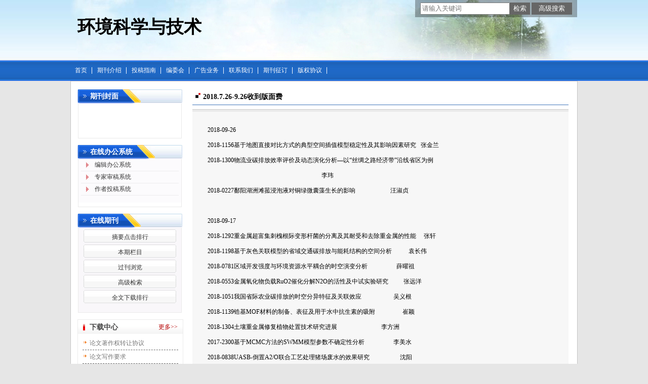

--- FILE ---
content_type: text/html; charset=utf-8
request_url: https://fjks.chinajournal.net.cn/WKB2/WebPublication/wkTextContent.aspx?contentID=a3685532-f1b2-4760-a14c-232824b1986d&mid=fjks
body_size: 30635
content:

<!DOCTYPE html PUBLIC "-//W3C//DTD XHTML 1.0 Transitional//EN" "http://www.w3.org/TR/xhtml1/DTD/xhtml1-transitional.dtd">

<html xmlns="http://www.w3.org/1999/xhtml" >
<head><title>
	环境科学与技术
</title>
     <meta name="keywords" content="环境科学与技术,投稿,杂志,期刊,编辑部,网站"/> 
    <link id="styleID" rel="Stylesheet" type="text/css" href="css/a/color_blue1.css" />
    <script type="text/javascript" src="/WKB2/WebPublication/js/js.js?v=3.09"></script>
    <script src="../js/changeTabs.js" type="text/javascript"></script>
    <script src="../Script/jquery-3.4.1.min.js" type="text/javascript"></script>
    <script src="../Script/jquery-migrate-1.4.1.min.js" type="text/javascript"></script>
    <script src="../Script/jquery-migrate-3.1.0.min.js" type="text/javascript"></script>

    <style type="text/css">        
    a{color:#a0b3d6;}
    .tabs{border:1px solid #a0b3d6;margin:100px;width:300px;}
    .tabs-nav a{background:white;line-height:30px;padding:0 20px;display:inline-block;border-right:1px solid #a0b3d6;border-bottom:1px solid #a0b3d6;}
    .tabs-nav .on{background: #EAEAEA;border-bottom:1px solid white;}
    .tabs-content{padding:1px;border-top:1px solid #a0b3d6;margin-top:-1px;}
    
    /*撤稿样式*/
     .sign
        {
            display: inline-block;
            vertical-align: super;
            height: 20px;
            padding: 0 5px;
            margin-left: 7px;
            font-size: 12px;
            line-height: 20px;
            font-weight: normal;
            color: #dc4f4f;
            letter-spacing: -1px;
            border: 1px solid #dc4f4f;
            border-radius: 5px;
       }
    </style>  
    <script language="javascript" type="text/javascript">
        window.onload = function () {

            $("div[id^=test]").each(function () {
                tabs($(this).attr("id"), 'mouseover');
            });

            //遍历中华医学预防杂志系列
            if ("fjks".toLowerCase() == "cpma") {
                var cpmaimgArr = "".split("|");
                //for (i = 0; i < cpmaimgArr.length; i++) {
                var i = 0;
                if (cpmaimgArr.length > 0 && "b67dc344-a3bf-42ce-ab44-4dd16663b257" == "") {
                    $("div[class=display_img] img").each(function () {
                        var imgsrc = "//c61.cnki.net/CJFD/big/" + cpmaimgArr[i];
                        var src = $(this).attr("src");
                        $(this).attr('src', imgsrc);
                        i++;
                    });
                }
                // }
                if ("" == "10578e35-e29a-41d9-947e-930ea3e82897") {
                    //var lists = document.getElementsByClassName('list'); liebiao
                    var lists = document.getElementById('liebiao');
                    var html = $("#hidHtml").val()
                    lists.innerHTML = html;
                }

                if ("" != "") {
                    var imgsrc = "//c61.cnki.net/CJFD/big/" + ""+".jpg";
                    var src = $("#img").attr("src")
                    $("#img").attr('src', imgsrc);
                }
            }
        }

        function searchPaper()
        {
//            var mid="fjks";
//            var url="http://acad.cnki.net/Kns55/oldnavi/n_item.aspx?NaviID=1&BaseID="+mid+"&NaviLink=";
//            window.open(url);
  var mid="fjks";
 
var basePath="/WKB2";
var url=basePath+"/WebPublication/advSearchArticle.aspx";
            window.open(url);
        }

        function simpleSearch() {
            var paperKey = $("#inputKeyword").val();
            if (paperKey != null && paperKey != "") {
                window.location.href = "../WebPublication/advSearchPaperList.aspx?pks=" + encodeURIComponent(paperKey);
            }
        }

        function UserLoginout() {
            $.post("userLogout.ashx",
        { Action: "post" },
        function (data, textStatus) {
            if (textStatus == "success") {
                window.location.href = window.location.href;
            }
        }
        , "html");

        }

    </script>    
    
</head>
<body>
    <form name="form1" method="post" action="wkTextContent.aspx?contentID=a3685532-f1b2-4760-a14c-232824b1986d&amp;mid=fjks" id="form1">
<div>
<input type="hidden" name="__VIEWSTATE" id="__VIEWSTATE" value="30cANGrN7+CzLkSCuCpgvmGRnSR0W6R9vdz1WBYIOPUhKdh7NsRf30b89ju81FKtc0NjiT6mxyVHAtEU6/CDIIr9Jqv2ke7HZ4+iAba2Hxc+2Rb+fHjCUyJYXKrfSa1iJKay0g==" />
</div>

<div>

	<input type="hidden" name="__VIEWSTATEGENERATOR" id="__VIEWSTATEGENERATOR" value="477F254F" />
</div><div class="header"><div class="container"><div class="pic"><div class="title"><h1>环境科学与技术</h1><h2></h2></div></div></div></div><div id="nav" class="nav"><div class="container"><ul id="menu" class="first_menu1"><li><a href="index.aspx?mid=fjks" >首页</a></li><li><a href="wkTextContent.aspx?navigationContentID=db922688-adf9-430b-94cd-def1f4845b4d&mid=fjks" >期刊介绍</a></li><li><a href="wkTextContent.aspx?navigationContentID=0a96be87-490b-49ff-90aa-bee7b5d1b2cc&mid=fjks" >投稿指南</a></li><li><a href="wkTextContent.aspx?navigationContentID=099e45f5-abe4-466a-956e-2835e4525f9a&mid=fjks" >编委会</a></li><li><a href="wkTextContent.aspx?navigationContentID=011127bd-74c1-48b3-bed7-30349045a7d4&mid=fjks" >广告业务</a></li><li><a href="wkTextContent.aspx?navigationContentID=78d15783-4e57-41c2-9b2c-dda42d01722d&mid=fjks" >联系我们</a></li><li><a href="wkTextContent.aspx?navigationContentID=a7a956be-09e5-400c-96ce-15e6530ac1bf&mid=fjks" >期刊征订</a></li><li><a href="wkTextContent.aspx?navigationContentID=9bd0c65d-1be4-43b2-91ba-b373515d1eda&mid=fjks" >版权协议</a></li></ul></div></div><div class="content"><div class="container"><div><dl class="search"><dd><input id="inputKeyword" type="text" placeholder="请输入关键词"  onkeypress="if(event.keyCode==13) {inputGo.click();return false;}"/><input id="inputGo" type="button" value="检索" onClick="simpleSearch()"/>&nbsp;<input class="inputGoMore" name="Input2" type="button" value="高级搜索" onClick="searchPaper() " /></dd></dl></div><div id="a1" class="left"><div class="column2"><div class="column"><div class="column_titbox"><h3 class="column_titbox_title"><a href="/WKB2/WebPublication/wkTextContent.aspx?contentID=a8ed6a62-0797-4365-8567-0cc363d1c865">期刊封面</a><em></em></h3><span class="column_titbox_more"><a href="/WKB2/WebPublication/wkTextContent.aspx?contentID=a8ed6a62-0797-4365-8567-0cc363d1c865">更多&gt;&gt; </a></span><div class="clear"></div></div><div class="column_contbox"><div class="column_radius_top"><b></b><samp></samp></div><div class="column_contbox_text"><p>&nbsp;</p>
<p>&nbsp;<img width="180" height="245" alt="" src="http://cbimg.cnki.net/Editor/2012/0116/fjks/23f6d472-588a-4b39-b30c-3bb9f1da863e.jpg" /></p></div><div class="column_radius_bottom"><b></b><samp></samp></div></div></div></div><div class="column2"><div class="column"><div class="column_titbox"><h3 class="column_titbox_title"><a href="/WKB2/WebPublication/wkList.aspx?columnID=a797bacf-f620-498d-ac87-f59220336a55">在线办公系统</a><em></em></h3><span class="column_titbox_more"><a href="/WKB2/WebPublication/wkList.aspx?columnID=a797bacf-f620-498d-ac87-f59220336a55">更多&gt;&gt; </a></span><div class="clear"></div></div><div class="column_contbox"><div class="column_radius_top"><b></b><samp></samp></div><ul class="column_contbox_list"><li class="on"><a href="http://FJKS.cbpt.cnki.net/index.aspx?t=3" target="_blank"  title="编辑办公系统">编辑办公系统</a></li><li class="on"><a href="http://FJKS.cbpt.cnki.net/index.aspx?t=2" target="_blank"  title="专家审稿系统">专家审稿系统</a></li><li class="on"><a href="http://FJKS.cbpt.cnki.net/index.aspx?t=1" target="_blank"  title="作者投稿系统">作者投稿系统</a></li></ul><div class="column_radius_bottom"><b></b><samp></samp></div></div></div></div><div class="column1"><div class="column"><div class="column_titbox"><h3 class="column_titbox_title"><a href="/WKB2/WebPublication/wkList.aspx?columnID=ac7a138b-5266-4025-907a-dbba9caed32b">在线期刊</a><em></em></h3><span class="column_titbox_more"><a href="/WKB2/WebPublication/wkList.aspx?columnID=ac7a138b-5266-4025-907a-dbba9caed32b">更多&gt;&gt; </a></span><div class="clear"></div></div><div class="column_contbox"><div class="column_radius_top"><b></b><samp></samp></div><ul class="column_contbox_list"><li><a href="/WKB2/WebPublication/browseTopList.aspx" target="_blank"  title="摘要点击排行">摘要点击排行</a></li><li class="column_contbox_noline"><a href="/WKB2/WebPublication/wkTextContent.aspx?colType=3" target="_blank"  title="本期栏目">本期栏目</a></li><li><a href="/WKB2/WebPublication/wkTextContent.aspx?colType=4&tp=gklb" target="_blank"  title="过刊浏览">过刊浏览</a></li><li class="column_contbox_noline"><a href="/WKB2/WebPublication/advSearchArticle.aspx" target="_blank"  title="高级检索">高级检索</a></li><li><a href="/WKB2/WebPublication/downloadTopList.aspx" target="_blank"  title="全文下载排行">全文下载排行</a></li></ul><div class="column_radius_bottom"><b></b><samp></samp></div></div></div></div><div class="column0"><div class="column"><div class="column_titbox"><h3 class="column_titbox_title"><a href="/WKB2/WebPublication/wkList.aspx?columnID=eaf499e4-5e56-4b65-bf00-a5305c9c5eaf">下载中心</a><em></em></h3><span class="column_titbox_more"><a href="/WKB2/WebPublication/wkList.aspx?columnID=eaf499e4-5e56-4b65-bf00-a5305c9c5eaf">更多&gt;&gt; </a></span><div class="clear"></div></div><div class="column_contbox"><div class="column_radius_top"><b></b><samp></samp></div><ul class="column_contbox_list"><li class="on"><a href="//cbimg.cnki.net/Editor/2024/0613/fjks/5294cdf4-3897-4083-a55e-e0e2e4bb3f65.doc"  title="论文著作权转让协议">论文著作权转让协议</a></li><li class="on"><a href="//cbimg.cnki.net/Editor/2024/0412/fjks/5367a510-b238-4836-b51b-6cfe352a8340.docx"  title="论文写作要求">论文写作要求</a></li><li class="on"><a href="http://cbimg.cnki.net/Editor/2020/0521/fjks/df02a75c-e678-4d46-a0e2-73b75e3d951a.pdf"  title="投稿格式模板">投稿格式模板</a></li><li class="on"><a href="http://cbimg.cnki.net/Editor/2012/0210/fjks/684a4861-2aaa-4149-8675-fb83811f60b4.doc"  title="中图分类号查询">中图分类号查询</a></li><li class="on"><a href="http://cbimg.cnki.net/Editor/2020/0511/fjks/57a2c44e-c909-4b49-b3fb-1a868731835d.doc"  title="标准地图下载">标准地图下载</a></li><li class="on"><a href="http://cbimg.cnki.net/Editor/2012/0210/fjks/efa7c21f-1c3b-46f9-8db7-4119260fc56f.doc"  title="摘要的写作规范">摘要的写作规范</a></li><li class="on"><a href="http://cbimg.cnki.net/Editor/2012/0201/fjks/47c93523-840a-4b54-9496-58a7eec63796.doc"  title="参考文献写作规范">参考文献写作规范</a></li></ul><div class="column_radius_bottom"><b></b><samp></samp></div></div></div></div><div class="column3"><div class="column"><div class="column_titbox"><h3 class="column_titbox_title"><a href="/WKB2/WebPublication/wkList.aspx?columnID=5a98ae77-6dbe-4a27-be3c-fec9d8abcdcc">友情链接</a><em></em></h3><span class="column_titbox_more"><a href="/WKB2/WebPublication/wkList.aspx?columnID=5a98ae77-6dbe-4a27-be3c-fec9d8abcdcc">更多&gt;&gt; </a></span><div class="clear"></div></div><div class="column_contbox"><div class="column_radius_top"><b></b><samp></samp></div><ul class="column_contbox_list"><li class="on"><a href="http://check.cnki.net/" target="_blank"  title="学术不端检测系统">学术不端检测系统</a></li><li class="on"><a href="http://epub.cnki.net/grid2008/index/ZKFALD.htm" target="_blank"  title="国际知识资源总库">国际知识资源总库</a></li><li class="on"><a href="http://find.cb.cnki.net/" target="_blank"  title="协同期刊采编平台">协同期刊采编平台</a></li><li class="on"><a href="http://www.cnki.net" target="_blank"  title="中国知网">中国知网</a></li></ul><div class="column_radius_bottom"><b></b><samp></samp></div></div></div></div><div class="0"><div class="column"><div class="column_titbox"><h3 class="column_titbox_title"><a href="/WKB2/WebPublication/wkTextContent.aspx?contentID=a32bdc3e-444b-46ea-b901-e54b164ecb85">微信公众号</a><em></em></h3><span class="column_titbox_more"><a href="/WKB2/WebPublication/wkTextContent.aspx?contentID=a32bdc3e-444b-46ea-b901-e54b164ecb85">更多&gt;&gt; </a></span><div class="clear"></div></div><div class="column_contbox"><div class="column_radius_top"><b></b><samp></samp></div><div class="column_contbox_text"><p><img alt="" src="//cbimg.cnki.net/Editor/2024/0911/fjks/a9bfab1d-7dc0-4504-a7a8-ffa4d9c72e3d.png" style="width: 180px; height: 181px;" /></p>
</div><div class="column_radius_bottom"><b></b><samp></samp></div></div></div></div><br /></div><div id="a5" class="right1"><div class="column"><div class="column_titbox"><h3 class="column_titbox_title"><a href="#" >2018.7.26-9.26收到版面费</a><em></em></h3><div class="clear"></div></div><div class="column_contbox"><div class="column_radius_top"><b></b><samp></samp></div><div class="column_contbox_text"><p>2018-09-26</p>

<p>2018-1156基于地图直接对比方式的典型空间插值模型稳定性及其影响因素研究 &nbsp;&nbsp;张金兰</p>

<p>2018-1300物流业碳排放效率评价及动态演化分析&mdash;以&ldquo;丝绸之路经济带&rdquo;沿线省区为例</p>

<p>&nbsp;&nbsp;&nbsp;&nbsp;&nbsp;&nbsp;&nbsp;&nbsp;&nbsp;&nbsp;&nbsp;&nbsp;&nbsp;&nbsp;&nbsp;&nbsp;&nbsp;&nbsp;&nbsp;&nbsp;&nbsp;&nbsp;&nbsp;&nbsp;&nbsp;&nbsp;&nbsp;&nbsp;&nbsp;&nbsp;&nbsp;&nbsp;&nbsp;&nbsp;&nbsp;&nbsp;&nbsp;&nbsp;&nbsp;&nbsp;&nbsp;&nbsp;&nbsp;&nbsp;&nbsp;&nbsp;&nbsp;&nbsp;&nbsp;&nbsp;&nbsp;&nbsp;&nbsp;&nbsp;&nbsp;&nbsp;&nbsp;&nbsp;&nbsp;&nbsp;&nbsp;&nbsp;&nbsp;&nbsp;&nbsp;&nbsp;&nbsp;&nbsp;&nbsp;&nbsp;&nbsp;&nbsp;&nbsp;&nbsp; 李玮</p>

<p>2018-0227鄱阳湖洲滩菰浸泡液对铜绿微囊藻生长的影响&nbsp;&nbsp;&nbsp;&nbsp;&nbsp;&nbsp;&nbsp;&nbsp;&nbsp;&nbsp;&nbsp;&nbsp;&nbsp;&nbsp;&nbsp;&nbsp;&nbsp;&nbsp;&nbsp;&nbsp;&nbsp;&nbsp; 汪淑贞</p>

<p>&nbsp;</p>

<p>2018-09-17</p>

<p>2018-1292重金属超富集刺槐根际变形杆菌的分离及其耐受和去除重金属的性能&nbsp;&nbsp;&nbsp;&nbsp; 张轩</p>

<p>2018-1198基于灰色关联模型的省域交通碳排放与能耗结构的空间分析&nbsp;&nbsp;&nbsp;&nbsp;&nbsp;&nbsp;&nbsp;&nbsp;&nbsp;&nbsp; 袁长伟</p>

<p>2018-0781区域开发强度与环境资源水平耦合的时空演变分析&nbsp;&nbsp;&nbsp;&nbsp;&nbsp;&nbsp;&nbsp;&nbsp;&nbsp;&nbsp;&nbsp;&nbsp;&nbsp;&nbsp;&nbsp;&nbsp;&nbsp;&nbsp; 薛曜祖</p>

<p>2018-0553金属氧化物负载RuO2催化分解N2O的活性及中试实验研究&nbsp;&nbsp;&nbsp;&nbsp;&nbsp;&nbsp;&nbsp;&nbsp;&nbsp; 张远洋</p>

<p>2018-1051我国省际农业碳排放的时空分异特征及关联效应 &nbsp;&nbsp;&nbsp;&nbsp;&nbsp;&nbsp;&nbsp;&nbsp;&nbsp;&nbsp;&nbsp;&nbsp;&nbsp;&nbsp;&nbsp;&nbsp;&nbsp;&nbsp;&nbsp;&nbsp;吴义根</p>

<p>2018-1139锆基MOF材料的制备、表征及用于水中抗生素的吸附&nbsp;&nbsp;&nbsp;&nbsp;&nbsp;&nbsp;&nbsp;&nbsp;&nbsp;&nbsp;&nbsp;&nbsp;&nbsp;&nbsp;&nbsp;&nbsp;&nbsp; 崔颖</p>

<p>2018-1304土壤重金属修复植物处置技术研究进展&nbsp;&nbsp;&nbsp;&nbsp;&nbsp;&nbsp;&nbsp;&nbsp;&nbsp;&nbsp;&nbsp;&nbsp;&nbsp;&nbsp;&nbsp;&nbsp;&nbsp;&nbsp;&nbsp;&nbsp;&nbsp;&nbsp;&nbsp;&nbsp;&nbsp;&nbsp;&nbsp;&nbsp; 李方洲</p>

<p>2017-2300基于MCMC方法的SWMM模型参数不确定性分析&nbsp;&nbsp;&nbsp;&nbsp;&nbsp;&nbsp;&nbsp;&nbsp;&nbsp;&nbsp;&nbsp;&nbsp;&nbsp;&nbsp;&nbsp;&nbsp;&nbsp;&nbsp; 李美水</p>

<p>2018-0838UASB-倒置A2/O联合工艺处理猪场废水的效果研究&nbsp;&nbsp;&nbsp;&nbsp;&nbsp;&nbsp;&nbsp;&nbsp;&nbsp;&nbsp;&nbsp;&nbsp;&nbsp;&nbsp;&nbsp;&nbsp;&nbsp;&nbsp;&nbsp; 沈阳</p>

<p>2018-1151矿区农田连续施用木炭和硫酸亚铁对水稻吸收累积镉砷的影响&nbsp;&nbsp;&nbsp;&nbsp;&nbsp;&nbsp;&nbsp;&nbsp; 李磊明</p>

<p>2018-0530不同添加剂对污染土壤镉的形态及油菜生长的影响研究&nbsp;&nbsp;&nbsp;&nbsp;&nbsp;&nbsp;&nbsp;&nbsp;&nbsp;&nbsp;&nbsp;&nbsp;&nbsp;&nbsp; 杨文杰</p>

<p>&nbsp;</p>

<p>2018-09-14</p>

<p>2018-0821药渣生物炭联合麦饭石对Cu、Cd复合污染土壤的修复&nbsp;&nbsp;&nbsp;&nbsp;&nbsp;&nbsp;&nbsp;&nbsp;&nbsp;&nbsp;&nbsp;&nbsp;&nbsp;&nbsp;&nbsp; 肖亮亮</p>

<p>2018-0338浙中地区大气PM2.5及其含碳组分的污染特征&nbsp;&nbsp;&nbsp;&nbsp;&nbsp;&nbsp;&nbsp;&nbsp;&nbsp;&nbsp;&nbsp;&nbsp;&nbsp;&nbsp;&nbsp;&nbsp;&nbsp;&nbsp;&nbsp;&nbsp;&nbsp;&nbsp; 周怀中</p>

<p>2018-0804宝鸡市区生活饮用水重金属空间分布及风险评价&nbsp;&nbsp;&nbsp;&nbsp;&nbsp;&nbsp;&nbsp;&nbsp;&nbsp;&nbsp;&nbsp;&nbsp;&nbsp;&nbsp;&nbsp;&nbsp;&nbsp;&nbsp;&nbsp;&nbsp; 耿雅妮</p>

<p>2018-1441随州市环境空气中VOCs污染特性及变化趋势研究&nbsp;&nbsp;&nbsp;&nbsp;&nbsp;&nbsp;&nbsp;&nbsp;&nbsp;&nbsp;&nbsp;&nbsp;&nbsp;&nbsp;&nbsp;&nbsp;&nbsp;&nbsp; 邱海杰</p>

<p>&nbsp;</p>

<p>2018-09-07</p>

<p>2018-0498载体对周丛生物生物量和群落的影响研究?&nbsp;&nbsp;&nbsp;&nbsp;&nbsp;&nbsp;&nbsp;&nbsp;&nbsp;&nbsp;&nbsp;&nbsp;&nbsp;&nbsp;&nbsp;&nbsp;&nbsp;&nbsp;&nbsp;&nbsp;&nbsp;&nbsp;&nbsp; 伍良雨</p>

<p>2018-1083地下水污染预警指标体系构建方法研究进展&nbsp;&nbsp;&nbsp;&nbsp;&nbsp;&nbsp;&nbsp;&nbsp;&nbsp;&nbsp;&nbsp;&nbsp;&nbsp;&nbsp;&nbsp;&nbsp;&nbsp;&nbsp;&nbsp;&nbsp;&nbsp;&nbsp;&nbsp; 蒲生彦</p>

<p>2018-1187土壤重金属分析常用空间插值法研究进展&nbsp;&nbsp;&nbsp;&nbsp;&nbsp;&nbsp;&nbsp;&nbsp;&nbsp;&nbsp;&nbsp;&nbsp;&nbsp;&nbsp;&nbsp;&nbsp;&nbsp;&nbsp;&nbsp;&nbsp;&nbsp;&nbsp;&nbsp;&nbsp;&nbsp; 肖艳桐</p>

<p>2018-0835煤气化污染场地土壤PAHs现状调查与分布特征初探&nbsp;&nbsp;&nbsp;&nbsp;&nbsp;&nbsp;&nbsp;&nbsp;&nbsp;&nbsp;&nbsp;&nbsp;&nbsp;&nbsp;&nbsp;&nbsp; 刘锦卉</p>

<p>2018-1287大薸对微污染含铬废水的净化及其适应机制&nbsp;&nbsp;&nbsp;&nbsp;&nbsp;&nbsp;&nbsp;&nbsp;&nbsp;&nbsp;&nbsp;&nbsp;&nbsp;&nbsp;&nbsp;&nbsp;&nbsp;&nbsp;&nbsp;&nbsp;&nbsp;&nbsp;&nbsp; 兰旺荣</p>

<p>2018-1445南方郊区小流域自然河流生态需水量的研究&nbsp;&nbsp;&nbsp;&nbsp;&nbsp;&nbsp;&nbsp;&nbsp;&nbsp;&nbsp;&nbsp;&nbsp;&nbsp;&nbsp;&nbsp;&nbsp;&nbsp;&nbsp;&nbsp;&nbsp;&nbsp;&nbsp;&nbsp;&nbsp;&nbsp; 吴忆</p>

<p>2018-1157三维空气污染物系统的多元多重分形分析?&nbsp;&nbsp;&nbsp;&nbsp;&nbsp;&nbsp;&nbsp;&nbsp;&nbsp;&nbsp;&nbsp;&nbsp;&nbsp;&nbsp;&nbsp;&nbsp;&nbsp;&nbsp;&nbsp;&nbsp;&nbsp;&nbsp;&nbsp;&nbsp;&nbsp; 贾娜</p>

<p>2018-0994UV增强微量Fe2+活化过硫酸氢钾有效降解罗丹明B&nbsp;&nbsp;&nbsp;&nbsp;&nbsp;&nbsp;&nbsp;&nbsp;&nbsp;&nbsp;&nbsp;&nbsp;&nbsp;&nbsp;&nbsp;&nbsp;&nbsp;&nbsp; 范星</p>

<p>2018-1303钝化材料对镉污染农田的原位钝化修复效果研究&nbsp;&nbsp;&nbsp;&nbsp;&nbsp;&nbsp;&nbsp;&nbsp;&nbsp;&nbsp;&nbsp;&nbsp;&nbsp;&nbsp;&nbsp;&nbsp;&nbsp;&nbsp;&nbsp;&nbsp;&nbsp; 袁林</p>

<p>2018-1285金属离子诱导Aspergillus sp. WL-Au合成纳米金特性研究&nbsp;&nbsp;&nbsp;&nbsp;&nbsp;&nbsp;&nbsp;&nbsp;&nbsp;&nbsp;&nbsp;&nbsp;&nbsp; 周浩</p>

<p>2018-1183基于主成分分析的我国南方某市水库水质评价?&nbsp;&nbsp;&nbsp;&nbsp;&nbsp;&nbsp;&nbsp;&nbsp;&nbsp;&nbsp;&nbsp;&nbsp;&nbsp;&nbsp;&nbsp;&nbsp;&nbsp;&nbsp;&nbsp;&nbsp; 蔡广强</p>

<p>2018-0399生活垃圾气化燃烧技术在水泥窑处废中应用研究&nbsp;&nbsp;&nbsp;&nbsp;&nbsp;&nbsp;&nbsp;&nbsp;&nbsp;&nbsp;&nbsp;&nbsp;&nbsp;&nbsp;&nbsp;&nbsp;&nbsp;&nbsp;&nbsp;&nbsp; 刘海兵</p>

<p>2018-1047滹沱河冲洪积扇地区地下水硬度升高的机理研究 &nbsp;&nbsp;&nbsp;&nbsp;&nbsp;&nbsp;&nbsp;&nbsp;&nbsp;&nbsp;&nbsp;&nbsp;&nbsp;&nbsp;&nbsp;&nbsp;&nbsp;&nbsp;&nbsp;&nbsp;张千千</p>

<p>&nbsp;</p>

<p>2018-09-05</p>

<p>2017-2377羧基改性酵母对锰的吸附性能与机理研究&nbsp;&nbsp;&nbsp;&nbsp;&nbsp;&nbsp;&nbsp;&nbsp;&nbsp;&nbsp;&nbsp;&nbsp;&nbsp;&nbsp;&nbsp;&nbsp;&nbsp;&nbsp;&nbsp;&nbsp;&nbsp;&nbsp;&nbsp;&nbsp;&nbsp;&nbsp;&nbsp;&nbsp; 毛娟</p>

<p>2018-1016废电路板再生材料制备聚丙烯复合材料性能研究&nbsp;&nbsp;&nbsp;&nbsp;&nbsp;&nbsp;&nbsp;&nbsp;&nbsp;&nbsp;&nbsp;&nbsp;&nbsp;&nbsp;&nbsp;&nbsp;&nbsp;&nbsp;&nbsp;&nbsp; 郑炯莉</p>

<p>2018-0800生物强化曝气生物滤池去除海水养殖废水中氨氮的研究&nbsp;&nbsp;&nbsp;&nbsp;&nbsp;&nbsp;&nbsp;&nbsp;&nbsp;&nbsp;&nbsp;&nbsp;&nbsp;&nbsp; 段金明</p>

<p>&nbsp;</p>

<p>2018-08-29</p>

<p>2018-1096边坡植被水土保持性能的影响因素&nbsp;&nbsp;&nbsp;&nbsp;&nbsp;&nbsp;&nbsp;&nbsp;&nbsp;&nbsp;&nbsp;&nbsp;&nbsp;&nbsp;&nbsp;&nbsp;&nbsp;&nbsp;&nbsp;&nbsp;&nbsp;&nbsp;&nbsp;&nbsp;&nbsp;&nbsp;&nbsp;&nbsp;&nbsp;&nbsp;&nbsp;&nbsp; 吴云霄</p>

<p>2018-1127喀斯特洞穴空气环境主要因子变化特征及影响因素分析&mdash;以贵州双河洞为例</p>

<p align="right" style="margin-left:168.0pt;">薛冰清</p>

<p align="left">2018-0775东海区海&mdash;气界面二氧化碳分压的分布变化特征&nbsp;&nbsp;&nbsp;&nbsp;&nbsp;&nbsp;&nbsp;&nbsp;&nbsp;&nbsp;&nbsp;&nbsp;&nbsp;&nbsp;&nbsp;&nbsp;&nbsp;&nbsp;&nbsp;&nbsp; 叶林安</p>

<p align="left">2018-1000生物滞留设施中添加麦饭石对锌的吸附性能研究&nbsp;&nbsp;&nbsp;&nbsp;&nbsp;&nbsp;&nbsp;&nbsp;&nbsp;&nbsp;&nbsp;&nbsp;&nbsp;&nbsp;&nbsp;&nbsp;&nbsp;&nbsp;&nbsp;&nbsp; 谢春生</p>

<p align="left">2018-1054极端油藏微生物多样性分析&nbsp;&nbsp;&nbsp;&nbsp;&nbsp;&nbsp;&nbsp;&nbsp;&nbsp;&nbsp;&nbsp;&nbsp;&nbsp;&nbsp;&nbsp;&nbsp;&nbsp;&nbsp;&nbsp;&nbsp;&nbsp;&nbsp;&nbsp;&nbsp;&nbsp;&nbsp;&nbsp;&nbsp;&nbsp;&nbsp;&nbsp;&nbsp;&nbsp;&nbsp;&nbsp;&nbsp;&nbsp;&nbsp; 徐海霞</p>

<p align="left">2018-1091食品废物中蛋白质利用及提取技术的研究进展&nbsp;&nbsp;&nbsp;&nbsp;&nbsp;&nbsp;&nbsp;&nbsp;&nbsp;&nbsp;&nbsp;&nbsp;&nbsp;&nbsp;&nbsp;&nbsp;&nbsp;&nbsp;&nbsp;&nbsp;&nbsp;&nbsp;&nbsp;&nbsp; 刘凯</p>

<p align="left">2018-0815ASE-GPC-GC/MS同时测定土壤中16种苯胺类物质&nbsp;&nbsp;&nbsp;&nbsp;&nbsp;&nbsp;&nbsp;&nbsp;&nbsp;&nbsp;&nbsp;&nbsp;&nbsp;&nbsp;&nbsp;&nbsp;&nbsp; 陶云锋</p>

<p align="left">2018-1080三株红树林土壤来源菲降解菌的鉴定及其降解特性&nbsp;&nbsp;&nbsp;&nbsp;&nbsp;&nbsp;&nbsp;&nbsp;&nbsp;&nbsp;&nbsp;&nbsp;&nbsp;&nbsp;&nbsp;&nbsp;&nbsp;&nbsp;&nbsp; 吴霜</p>

<p align="left">2018-1168蓝藻暴发对莫愁湖水体和沉积物营养盐的影响 &nbsp;&nbsp;&nbsp;&nbsp;&nbsp;&nbsp;&nbsp;&nbsp;&nbsp;&nbsp;&nbsp;&nbsp;&nbsp;&nbsp;&nbsp;&nbsp;&nbsp;&nbsp;&nbsp;&nbsp;&nbsp;林玉清</p>

<p align="left">2018-0720土壤酞酸酯污染及主要影响因素研究进展&nbsp;&nbsp;&nbsp;&nbsp;&nbsp;&nbsp;&nbsp;&nbsp;&nbsp;&nbsp;&nbsp;&nbsp;&nbsp;&nbsp;&nbsp;&nbsp;&nbsp;&nbsp;&nbsp;&nbsp;&nbsp;&nbsp;&nbsp;&nbsp;&nbsp;&nbsp;&nbsp; 余涵</p>

<p align="left">2018-1104探究C:N对水产养殖废水同步硝化反硝化影响 &nbsp;&nbsp;&nbsp;&nbsp;&nbsp;&nbsp;&nbsp;&nbsp;&nbsp;&nbsp;&nbsp;&nbsp;&nbsp;&nbsp;&nbsp;&nbsp;&nbsp;&nbsp;&nbsp;&nbsp;&nbsp;孙浩翔</p>

<p align="left">2018-1196农用纳米二氧化硅载体对作物生长影响的研究&nbsp;&nbsp;&nbsp;&nbsp;&nbsp;&nbsp;&nbsp;&nbsp;&nbsp;&nbsp;&nbsp;&nbsp;&nbsp;&nbsp;&nbsp;&nbsp;&nbsp;&nbsp;&nbsp;&nbsp;&nbsp;&nbsp;&nbsp; 杨岭</p>

<p>&nbsp;</p>

<p>2018-08-20</p>

<p>2018-0726燃煤锅炉烟气可凝结颗粒物测试方法、排放特征及转化机理研究进展&nbsp;&nbsp;&nbsp;&nbsp; 张斌</p>

<p>2018-1099蛋壳及膜对十二烷基苯磺酸钠的吸附研究&nbsp;&nbsp;&nbsp;&nbsp;&nbsp;&nbsp;&nbsp;&nbsp;&nbsp;&nbsp;&nbsp;&nbsp;&nbsp;&nbsp;&nbsp;&nbsp;&nbsp;&nbsp;&nbsp;&nbsp;&nbsp;&nbsp;&nbsp;&nbsp;&nbsp;&nbsp; 龚正君</p>

<p>2018-1068强风浪湖滨带菱的恢复方法与效果分析&nbsp;&nbsp;&nbsp;&nbsp;&nbsp;&nbsp;&nbsp;&nbsp;&nbsp;&nbsp;&nbsp;&nbsp;&nbsp;&nbsp;&nbsp;&nbsp;&nbsp;&nbsp;&nbsp;&nbsp;&nbsp;&nbsp;&nbsp;&nbsp;&nbsp;&nbsp;&nbsp;&nbsp; 张晓姣</p>

<p>&nbsp;</p>

<p>2018-08-10</p>

<p>2018-0661大气光化学反应高发季节NO、NO2和O3污染特征&nbsp;&nbsp;&nbsp;&nbsp;&nbsp;&nbsp;&nbsp;&nbsp;&nbsp;&nbsp;&nbsp;&nbsp;&nbsp;&nbsp;&nbsp;&nbsp;&nbsp;&nbsp;&nbsp;&nbsp; 田云</p>

<p>2018-1023紫花苜蓿对石油污染土壤的修复效果研究&nbsp;&nbsp;&nbsp;&nbsp;&nbsp;&nbsp;&nbsp;&nbsp;&nbsp;&nbsp;&nbsp;&nbsp;&nbsp;&nbsp;&nbsp;&nbsp;&nbsp;&nbsp;&nbsp;&nbsp;&nbsp;&nbsp;&nbsp;&nbsp;&nbsp;&nbsp;&nbsp;&nbsp;&nbsp; 徐艳</p>

<p>2018-0871偶氮染料脱色菌群的脱色效果及机制研究&nbsp;&nbsp;&nbsp;&nbsp;&nbsp;&nbsp;&nbsp;&nbsp;&nbsp;&nbsp;&nbsp;&nbsp;&nbsp;&nbsp;&nbsp;&nbsp;&nbsp;&nbsp;&nbsp;&nbsp;&nbsp;&nbsp;&nbsp;&nbsp;&nbsp;&nbsp;&nbsp; 周思懿</p>

<p>2018-0544三峡库区锌污染紫色土交流电阻率特性研究&nbsp;&nbsp;&nbsp;&nbsp;&nbsp;&nbsp;&nbsp;&nbsp;&nbsp;&nbsp;&nbsp;&nbsp;&nbsp;&nbsp;&nbsp;&nbsp;&nbsp;&nbsp;&nbsp;&nbsp;&nbsp;&nbsp;&nbsp;&nbsp;&nbsp; 申纪伟</p>

<p>2018-0547利用电解锰渣激发制备矿渣基胶凝材料的研究&nbsp;&nbsp;&nbsp;&nbsp;&nbsp;&nbsp;&nbsp;&nbsp;&nbsp;&nbsp;&nbsp;&nbsp;&nbsp;&nbsp;&nbsp;&nbsp;&nbsp;&nbsp;&nbsp;&nbsp;&nbsp;&nbsp;&nbsp;&nbsp;&nbsp; 韩毅</p>

<p>2018-1130哈素海沉积物有机质分布特征及碳储量研究&nbsp;&nbsp;&nbsp;&nbsp;&nbsp;&nbsp;&nbsp;&nbsp;&nbsp;&nbsp;&nbsp;&nbsp;&nbsp;&nbsp;&nbsp;&nbsp;&nbsp;&nbsp;&nbsp;&nbsp;&nbsp;&nbsp;&nbsp;&nbsp;&nbsp;&nbsp;&nbsp; 孙标</p>

<p>2018-1070基于OTSU的ERT图像中污染区域自动识别方法研究&nbsp;&nbsp;&nbsp;&nbsp;&nbsp;&nbsp;&nbsp;&nbsp;&nbsp;&nbsp;&nbsp;&nbsp;&nbsp;&nbsp; &nbsp;&nbsp;&nbsp;&nbsp;能昌信</p>

<p>2018-1133区域水土资源生态安全指标的筛选与应用&nbsp;&nbsp;&nbsp;&nbsp;&nbsp;&nbsp;&nbsp;&nbsp;&nbsp;&nbsp;&nbsp;&nbsp;&nbsp;&nbsp;&nbsp;&nbsp;&nbsp;&nbsp;&nbsp;&nbsp;&nbsp;&nbsp;&nbsp;&nbsp;&nbsp;&nbsp;&nbsp; 许东阳</p>

<p>2018-0746硝酸钙投加对受污染河道修复效果的影响&nbsp;&nbsp;&nbsp;&nbsp;&nbsp;&nbsp;&nbsp;&nbsp;&nbsp;&nbsp;&nbsp;&nbsp;&nbsp;&nbsp;&nbsp;&nbsp;&nbsp;&nbsp;&nbsp;&nbsp;&nbsp;&nbsp;&nbsp;&nbsp;&nbsp;&nbsp;&nbsp;&nbsp;&nbsp; 吴比</p>

<p>2018-0927透水铺装径流调控效益研究进展&nbsp;&nbsp;&nbsp;&nbsp;&nbsp;&nbsp;&nbsp;&nbsp;&nbsp;&nbsp;&nbsp;&nbsp;&nbsp;&nbsp;&nbsp;&nbsp;&nbsp;&nbsp;&nbsp;&nbsp;&nbsp;&nbsp;&nbsp;&nbsp;&nbsp;&nbsp;&nbsp;&nbsp;&nbsp;&nbsp;&nbsp;&nbsp;&nbsp;&nbsp;&nbsp; 李美玉</p>

<p>2018-1119基于化学反应Petri网的大气复合污染损害度评价模型&nbsp;&nbsp;&nbsp;&nbsp;&nbsp;&nbsp;&nbsp;&nbsp;&nbsp;&nbsp;&nbsp;&nbsp;&nbsp;&nbsp;&nbsp;&nbsp;&nbsp;&nbsp; 苏佳</p>

<p>2018-0932霉菌Aspergillus sp. F-1降解水溶性木质素的研究&nbsp;&nbsp;&nbsp;&nbsp;&nbsp;&nbsp;&nbsp;&nbsp;&nbsp;&nbsp;&nbsp;&nbsp;&nbsp;&nbsp;&nbsp;&nbsp;&nbsp;&nbsp;&nbsp;&nbsp;&nbsp;&nbsp; 付广义</p>

<p>2018-0778天津夏季大气降水中低分子有机酸研究&nbsp;&nbsp;&nbsp;&nbsp;&nbsp;&nbsp;&nbsp;&nbsp;&nbsp;&nbsp;&nbsp;&nbsp;&nbsp;&nbsp;&nbsp;&nbsp;&nbsp;&nbsp;&nbsp;&nbsp;&nbsp;&nbsp;&nbsp;&nbsp;&nbsp;&nbsp;&nbsp;&nbsp;&nbsp; 李一兰</p>

<p>2018-1103铈改性ZIF-8材料催化降解甲苯的性能研究&nbsp;&nbsp;&nbsp;&nbsp;&nbsp;&nbsp;&nbsp;&nbsp;&nbsp;&nbsp;&nbsp;&nbsp;&nbsp;&nbsp;&nbsp;&nbsp;&nbsp;&nbsp;&nbsp;&nbsp;&nbsp;&nbsp;&nbsp;&nbsp;&nbsp;&nbsp;&nbsp;&nbsp; 荣超</p>

<p>2018-0736芬顿试剂液相催化氧化亚硝酸盐实验研究&nbsp;&nbsp;&nbsp;&nbsp;&nbsp;&nbsp;&nbsp;&nbsp;&nbsp;&nbsp;&nbsp;&nbsp;&nbsp;&nbsp;&nbsp;&nbsp;&nbsp;&nbsp;&nbsp;&nbsp;&nbsp;&nbsp;&nbsp;&nbsp;&nbsp;&nbsp;&nbsp; 李晓东</p>

<p>2018-0672污水厂污泥中重金属污染和生态风险评估优化研究&nbsp;&nbsp;&nbsp;&nbsp;&nbsp;&nbsp;&nbsp;&nbsp;&nbsp;&nbsp;&nbsp;&nbsp;&nbsp;&nbsp;&nbsp;&nbsp;&nbsp;&nbsp;&nbsp; 肖远东</p>

<p>2018-0264探索粉煤灰制备多孔吸声材料实验研究&nbsp;&nbsp;&nbsp;&nbsp;&nbsp;&nbsp;&nbsp;&nbsp;&nbsp;&nbsp;&nbsp;&nbsp;&nbsp;&nbsp;&nbsp;&nbsp;&nbsp;&nbsp;&nbsp;&nbsp;&nbsp;&nbsp;&nbsp;&nbsp;&nbsp;&nbsp;&nbsp;&nbsp;&nbsp; 伊元荣</p>

<p>&nbsp;</p>

<p>2018-07-26</p>

<p>2018-0515基于能源回收的污水有机物富集技术研究进展&nbsp;&nbsp;&nbsp;&nbsp;&nbsp;&nbsp;&nbsp;&nbsp;&nbsp;&nbsp;&nbsp;&nbsp;&nbsp;&nbsp;&nbsp;&nbsp;&nbsp;&nbsp;&nbsp;&nbsp;&nbsp;&nbsp;&nbsp; 邓丽君</p>

<p>2018-0684制药废水中&beta;-内酰胺类抗性基因和微生物群落的相关性研究&nbsp;&nbsp;&nbsp;&nbsp;&nbsp;&nbsp;&nbsp;&nbsp;&nbsp;&nbsp;&nbsp;&nbsp; 罗晓</p>

<p>2018-0698淤泥沉积物中有机碳的环境意义&nbsp;&nbsp;&nbsp;&nbsp;&nbsp;&nbsp;&nbsp;&nbsp;&nbsp;&nbsp;&nbsp;&nbsp;&nbsp;&nbsp;&nbsp;&nbsp;&nbsp;&nbsp;&nbsp;&nbsp;&nbsp;&nbsp;&nbsp;&nbsp;&nbsp;&nbsp;&nbsp;&nbsp;&nbsp;&nbsp;&nbsp;&nbsp;&nbsp;&nbsp;&nbsp;&nbsp;&nbsp; 刘锐</p>

<p>2018-0507江汉平原冲积相粘土沉积物有机碳形态特征与影响因素&nbsp;&nbsp;&nbsp;&nbsp;&nbsp;&nbsp;&nbsp;&nbsp;&nbsp;&nbsp;&nbsp;&nbsp;&nbsp;&nbsp;&nbsp;&nbsp;&nbsp; 刘锐</p>
<div class="column_radius_bottom"><b></b><samp></samp></div></div><div class="column_radius_bottom"><b></b><samp></samp></div></div></div><p>上一篇：<a href="/WKB2/WebPublication/wkTextContent.aspx?contentID=809a9999-3835-48bd-94c9-171428f5d7f7">2018.5.23-7.24收到版面费</a></p><p>下一篇：<a href="/WKB2/WebPublication/wkTextContent.aspx?contentID=9229f4ac-d471-4456-83d7-a9b5132a60f8">2018.9.29-12.28收到版面费</a></p><br /></div><div id="a6" class="bottom"><br /></div><div class="clear"></div></div></div><div class="footer"><div class="container">&copy; 2012 《环境科学与技术》编辑部<br>本系统由中国知网提供技术支持 <a href="http://find.cb.cnki.net/notice.htm"  >使用说明</a> 技术支持： cb@cnki.net  http://find.cb.cnki.net<br>建议采用IE 6.0以上版本，1024*768分辨率浏览本页面</div></div></form>
    <input type="hidden" id="hiddUserID"  value="" />
    <input type="hidden" id="hiddUserName"  value="" />
    <input type="hidden" id="hidHtml"  value='' />
</body>
<script type ="text/javascript">
    var iswk = "open";
    if (iswk == "open") {
        document.write(unescape("%3Cscript src='/WKB2/Script/mobile.js' type='text/javascript'%3E%3C/script%3E"));
    }
</script>
</html>
